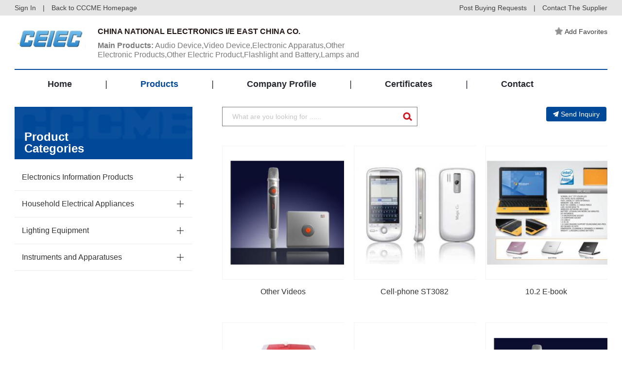

--- FILE ---
content_type: text/html; charset=gb2312
request_url: http://pre.cccme.org.cn/shop/cccme1383/product.aspx
body_size: 10842
content:
<!DOCTYPE html>
<!--[if lt IE 7]><html class="ie ie6 lt8 lt9 lt10"><![endif]-->
<!--[if IE 7]><html class="ie ie7 lt8 lt9 lt10"><![endif]-->
<!--[if IE 8]><html class="ie ie8 lt9 lt10"><![endif]-->
<!--[if IE 9]><html class="ie ie9 lt10"><![endif]-->
<!--[if (gt IE 9) | !(IE)]><!-->
<html>
<!--<![endif]-->
<head>
    <!--公用文件-->
<!-- Google Tag Manager -->
<script>    (function (w, d, s, l, i) {
        w[l] = w[l] || []; w[l].push({ 'gtm.start':
new Date().getTime(), event: 'gtm.js'
        }); var f = d.getElementsByTagName(s)[0],
j = d.createElement(s), dl = l != 'dataLayer' ? '&l=' + l : ''; j.async = true; j.src =
'https://www.googletagmanager.com/gtm.js?id=' + i + dl; f.parentNode.insertBefore(j, f);
    })(window, document, 'script', 'dataLayer', 'GTM-MG3738G');</script>
<!-- End Google Tag Manager -->
<meta charset="utf-8">
<meta name="author" content="hongru" />
<meta name="keywords" content="Audio Device,Video Device,Electronic Apparatus,Other Electronic Products,Other Electric Product,Flashlight and Battery,Lamps and Lanterns and Lighting Apparatus,Lighter,Fanner (Household and Industria" />
<meta name="description" content="Audio Device,Video Device,Electronic Apparatus,Other Electronic Products,Other Electric Product,Flashlight and Battery,Lamps and Lanterns and Lighting Apparatus,Lighter,Fanner (Household and Industria
China National Electronics Imp&amp;Exp. East China Company is established by China National Electronics Imp&amp;Exp Corporation (CEIEC) as a subsidiary company in 1993. It is located in Shanghai, the biggest city of economy, finance, trade, and information. We mainly deal in design, manufacturing, import and export and supply chain management of electronic products. Meanwhile, we also provide international spare parts support and storage. We have our own engineer team sent to our factories and partner factories to provide technical support and quality control. 
CEIEC EAST CHINA COMPANY----Your reliable purchase office in Shanghai, China.
--Manufacturing
--Quality control by our own engineer.
--Trade service.
--Logistics service
--After sale service.
--SUPPLY CHAIN MANAGEMENT
Besides our own factories located in Shanghai area, we have also developed a network of quality-conscious, cost-effective partner manufacturers. Our concept is to provide quality control, financial support and logistics support to some makers who are not equipped to service the customer in the area of product development , materials sourcing and purchasing, documentation and real time tracking of production and shipment.
We are dealing in following products:
(1). Lighting: energy saving lamp, LED and decoration etc.
(2). Audio products: radio cassette recorder, amplifier and their CKD, SKD parts.
(3). Video products: TV, VCD, DVD and their CKD, SKD parts and production line etc.
(4). Household appliance: washing machine, air conditioner and their parts.
(5). All kinds of electronic components such as audio and video parts and plugs.
(6). Digital products: MP3, MP4 player and digital camera.


Our business is operated by our young, talented, and motivated team with rich experience in manufacturing, quality control and international trade service .


Welcome to Shanghai, China and you can get all from---- CEIEC East China Company." />
<meta name="renderer" content="webkit" />
<meta http-equiv="X-UA-Compatible" content="IE=edge,chrome=1" />
<meta content="width=device-width, initial-scale=1, maximum-scale=1, minimum-scale=1,user-scalable=no;"
    name="viewport" />
<title>
 CHINA NATIONAL ELECTRONICS I/E EAST CHINA CO. 
</title>
<link rel="stylesheet" href="//pre.cccme.org.cn//templates/_shop/skins_2018/default/css/common.css">
<link rel="stylesheet" href="//pre.cccme.org.cn//templates/_shop/skins_2018/default/css/respon.css">
<link rel="stylesheet" href="//pre.cccme.org.cn/templates/CCCME/js/alert/jquery.alerts.css" >
<script>    if (/*@cc_on!@*/false && document.documentMode === 10) document.documentElement.className += ' ie10';</script>
<script>    if (/*@cc_on!@*/false && document.documentMode === 11) document.documentElement.className += ' ie11';</script>
<!-- 添加IE10+Class -->
<script src="/templates/CCCME/js/jquery.js"></script>
<script src="/templates/CCCME/js/ratio-img.js"></script>
<script type="text/javascript" src="/templates/CCCME/js/common.js"></script>
<script type="text/javascript" src="/templates/CCCME/js/nav2.js"></script>
<script type="text/javascript" src="/templates/CCCME/js/top.js"></script>
<script language="javascript" type="text/javascript" src="/templates/CCCME/js/alert/jquery.alerts.js"></script>
<script type="text/javascript" src="/Common/Js/jqueryBase.js"></script>
<!--[if lt IE 9]>
<script src="/templates/CCCME/js/html5.js"></script>
<script src="/templates/CCCME/js/respond.src.js"></script>
<![endif]-->
<!--公用文件-->
<script language="javascript" type="text/javascript">
    function WebConfig() {
        return {
            BogusStatic: true,
            IsDomain: false,
            IsNewsDomain: false,
            Suffix: "aspx",
            WebName: "机电商会",
            WebURL: "//pre.cccme.org.cn/",
            TemplatePath: ""
        };
    }
    var config = new WebConfig();
</script>
    <!--页面内引用文件-->
    <link rel="stylesheet" href="//pre.cccme.org.cn//templates/CCCME/css/style.css">
    <script type="text/javascript" src="/templates/CCCME/js/web_pr.js"></script> 
</head>
<body>
<!-- Google Tag Manager (noscript) -->
<noscript><iframe src="https://www.googletagmanager.com/ns.html?id=GTM-PNMXQHN"
height="0" width="0" style="display:none;visibility:hidden"></iframe></noscript>
<!-- End Google Tag Manager (noscript) -->
<!-- Google Tag Manager (noscript) -->
<noscript><iframe src="https://www.googletagmanager.com/ns.html?id=GTM-MG3738G"
height="0" width="0" style="display:none;visibility:hidden"></iframe></noscript>
<!-- End Google Tag Manager (noscript) -->
<div class="he_top">
    <div class="main_waper">
        <div class="he_topin">
            <a href="/login.aspx" id="shop_top_logined">Sign In</a> | <a href="//pre.cccme.org.cn/">Back to CCCME Homepage</a>
            <div class="heright">
                <a href="//pre.cccme.org.cn/cp/member/request.aspx" target="_blank">Post Buying Requests</a> | <a href="contact.aspx">Contact
                    The Supplier</a></div>
        </div>
    </div>
</div> 
<header class="header">   
    <div class="header_nav cf main_waper">
        <div class="he_01">
            <div class="logo"><a href="index.aspx"><img src="https://image.cccme.org.cn/u_logo/2012/7/17/zzz_160105666.jpg"></a></div>
            <div class="he_a">
                <h2>
 CHINA NATIONAL ELECTRONICS I/E EAST CHINA CO. 
</h2>
                <p> 
<a href="product.aspx"><strong>Main Products:</strong> Audio Device,Video Device,Electronic Apparatus,Other Electronic Products,Other Electric Product,Flashlight and Battery,Lamps and Lanterns and Lighting Apparatus,Lighter,Fanner (Household and Industria...
</a></p>
            </div>
            <div class="he_b">
                <a href="javascript:;" class="recommended_item" id="fav_link">
					<img src="//pre.cccme.org.cn/templates/CCCME/images/img/liheadstart_n.png" class="addstart">Add Favorites</a> 
                </a>
            </div>
        </div>
        <div class="pc_nav2">
            <ul class="cf">
                  <li class="index"><a href="index.aspx">Home</a><i>|</i></li>
                  <li class="product"><a href="product.aspx">Products</a><i>|</i></li>
                  <li class="introduction"><a href="introduction.aspx">Company Profile</a><i>|</i></li> 
                  <li class="cred"><a href="cred.aspx">Certificates</a><i>|</i></li> 
                  <li class="contact"><a href="contact.aspx">Contact</a></li>  
            </ul>
        </div>
        <div class="nav cf">
            <div class="phone_nav">
               <div class="toggle"><span>Menu</span></div>
               <div class="menu-container">
               <ul class="phone_ul cf">
                   <li><a class="index" href="//pre.cccme.org.cn/index.aspx">Back to CCCME Homepage</a></li>
                    <li><a class="index" href="index.aspx" onclick="showPage(this)">Home</a></li>
                    <li><a class="product" href="product.aspx">Products</a></li>
                    <li><a class="introduction" href="introduction.aspx">Company Profile</a></li>
                    <li><a class="cred" href="cred.aspx">Certificates</a>
                    <li><a class="contact" href="contact.aspx">Contact</a></li>
                </ul>
                </div>
            </div>
        </div>
    </div>
</header>
<div class="requ_fu" id="showconfirmmessage">
    <p></p>
    <div id="inquery_accept_box" class="re_buttonflex" style="display:none;"><input type="checkbox" id="cbInqueryOpenContact" checked="checked" /><span></span></div>
    <div class="re_buttonflex">
        <div class="re_confirm">Confirm</div>
        <div class="re_cancel">Cancel</div>
    </div>
    <div class="re_close">x</div>
</div>
<div class="requ_fu" id="showmessage">
    <p></p>
    <div class="re_ok">
        ok</div>
    <div class="re_close">
        x</div>
</div>
<!--登录弹层 start-->
<div class="dialogloginmask" id="dialog_login_mask"></div>
<div class="dialogloginblank" id="dialog_login_box">
	<div class="dialoglogin_bar">
		<div class="dialoglogin_title">
			Sign into your account
		</div>
		<img src="//pre.cccme.org.cn/templates/CCCME/images/img/loginclose.png" class="dialoglogin_img" onclick="hideLoginDialog();" />
	</div>
	<div class="dialoglogin_info">
		<div class="inputtitle">
			Member ID or Email
		</div>
        <div class="posrelative">
		<input name="" id="txt_dialog_login_email" value="" class="dialog_inputvalue"  data-valid="isNonEmpty" data-error="Email cannot be empty" />
        </div>
		<div class="inputflex">
			<div class="inputtitle">
				Password
			</div>
			<a class="inputtitleblue" href="/getpassword.aspx" target="_blank">
				Forgot password?
			</a>
		</div>
        <div class="posrelative">
		<input name="" type="password" id="txt_dialog_login_password" value="" class="dialog_inputvalue" onkeydown="dialogLoginKey();" data-valid="isNonEmpty||between:6-16"
                                        data-error="Password cannot be empty||Password length 6-16 bit" />
        </div>
		<input type="button" id="dialog_login_sub" class="signinbtn" onclick="dialogUserLogin(true,'en')" value="Sign In"/> 
		<a class="joinfreetxt" href="/join.aspx" target="_blank" onclick="dialogLoginMonitorUserState();">
			Join Free
		</a>
	</div>
</div>
<input type="hidden" id="_param_userinfo_parent_module" value="suppliers" />
<input id="_param_userinfo_infoid" type="hidden" value="365557" />
<input id="_param_userinfo_userid" type="hidden" value="365557" />
<input id="_param_favorites_code" type="hidden" value="" />
<input type="hidden" id="curLoginUserCode" value="-1" />
<input type="hidden" id="hidLinkManID" value="-1" />
 <script type="text/javascript">
     $(document).ready(function () {
         var pageName = window.location.pathname;
         pageName = pageName.substring(pageName.lastIndexOf("/") + 1);
         switch (pageName) {
             case "index.aspx":
                 $(".index").addClass("on");
                 break;
             case "product.aspx":
                 $(".product").addClass("on");
                 break;
             case "introduction.aspx":
                 $(".introduction").addClass("on");
                 break;
             case "cred.aspx":
                 $(".cred").addClass("on");
                 break;
             case "contact.aspx":
                 $(".contact").addClass("on");
                 break;
         }
         loadShopFavoriteInfo();
     })
     ////==========================================================================
     ////  收藏信息 开始
     ////==========================================================================
     function loadShopFavoriteInfo() {
         var favLink = $("#fav_link");
         var ajax = new Ajax("xy0230", "&Module=" + $("#_param_userinfo_parent_module").val() + "&InfoId=" + $("#_param_userinfo_infoid").val() + "&UserId=" + $("#curLoginUserCode").val());
         ajax.onSuccess = function () {
             if (!isNaN(ajax.data.content)) {
                 $("#_param_favorites_code").val(parseInt(ajax.data.content));
                 if (parseInt(ajax.data.content) == 0) {
                     favLink.unbind('click').click(function () {
                         addShopFavorite();
                     });
                 }
                 else {
                     favLink.html('<img src="/templates/CCCME/images/img/liheadstart_y.png" class="addstart"><span>Add Favorites</span>');
                     favLink.unbind('click').click(function () {
                         removeShopFavorite(parseInt(ajax.data.content));
                     });
                 }
             }
             else {
                 if (ajax.data.content == "nologin") {
                     favLink.unbind('click').click(function () { 
                         showLoginDialog("", function () { LoginUpdate(); updateShopLoginInfo(); }, false, null);
                     });
                 }
                 else if (ajax.data.content == "ok") {
                     favLink.unbind('click').click(function () {
                         $(".re_ok").hide();
                         $(".re_close").hide();
                         showMessage('Add Favorites Successfully !');
                         setTimeout(function () { $(".requ_fu").fadeOut().hide(); }, 3000);
                     });
                 }
                 else if (ajax.data.content == "err") {
                     favLink.unbind('click').click(function () {
                         $(".re_ok").show();
                         $(".re_close").show();
                         showMessage('Favorite Failed');
                     });
                 }
                 else if (ajax.data.content == "exis") {
                     favLink.unbind('click').click(function () {
                         $(".re_ok").show();
                         $(".re_close").show();
                         showMessage('The information collection');
                     });
                 }
                 else if (ajax.data.content == "nomessage") {
                     favLink.unbind('click').click(function () {
                         $(".re_ok").show();
                         $(".re_close").show();
                         showMessage('You Can not favorite your own information');
                     });
                 }
             }
         }
     }
     function addShopFavorite() {
         var str_url = escape(window.location.href);
         var ajax = new Ajax("xy0231", "&Module=" + $("#_param_userinfo_parent_module").val() + "&InfoId=" + $("#_param_userinfo_infoid").val() + "&UserId=" + $("#_param_userinfo_userid").val());
         ajax.onSuccess = function () {
             if (ajax.state.result == "1") {
                 if (ajax.data.content.indexOf("ok") > -1) {
                     var code = ajax.data.content.split('|')[1];
                     $(".re_ok").hide();
                     $(".re_close").hide();
                     showMessage('Add Favorites Successfully !');
                     setTimeout(function () { $(".requ_fu").fadeOut().hide(); }, 3000);
                     var favLink = $("#fav_link");
                     favLink.html('<img src="/templates/CCCME/images/img/liheadstart_y.png" class="addstart">Add Favorites');
                     favLink.unbind('click').unbind('click').click(function () {
                         removeShopFavorite(code);
                     });
                 }
                 else if (ajax.data.content == "nologin") {
                     //alertmsg(false, "您尚未登陆，请登陆后收藏！", config.WebURL + 'login.' + config.Suffix + '?surl=' + str_url);
                     $(".re_ok").show();
                     $(".re_close").show();
                     showLoginDialog("", function () { LoginUpdate(); updateShopLoginInfo(); });
                 }
                 else if (ajax.data.content == "ok") {
                 }
                 else if (ajax.data.content == "err") {
                     $(".re_ok").show();
                     $(".re_close").show();
                     showMessage('Favorite Failed', '');
                 }
                 else if (ajax.data.content == "exis") {
                     $(".re_ok").show();
                     $(".re_close").show();
                     showMessage('The information collection', '');
                 }
                 else if (ajax.data.content == "nomessage") {
                     $(".re_ok").show();
                     $(".re_close").show();
                     showMessage('You Can not favorite your own information', '');
                 }
                 else {
                     $(".re_ok").show();
                     $(".re_close").show();
                     showMessage('System abnormalities. Please try again later!', '');
                 }
             }
         }
     }
     function removeShopFavorite(id) {
         var ajax = new Ajax("xy0232", "&FaCode=" + id + "&UserId=" + $("#_param_userinfo_userid").val());
         ajax.onSuccess = function () {
             var linkbox = $("#fav_link");
             if (ajax.data.content == "ok") {
                 linkbox.html('<img src="/templates/CCCME/images/img/liheadstart_n.png" class="addstart">Add Favorites');
                 linkbox.unbind('click').click(function () {
                     addShopFavorite();
                 });
             }
             else if (ajax.data.content == "nologin") {
                 linkbox.unbind('click').click(function () {
                     $(".re_ok").show();
                     $(".re_close").show();
                     showLoginDialog("", function () { LoginUpdate(); updateShopLoginInfo(); });
                 });
             }
             else if (ajax.data.content == "err") {
                 linkbox.unbind('click').click(function () {
                     $(".re_ok").show();
                     $(".re_close").show();
                     showMessage('Favorite Failed');
                 });
             }
             else if (ajax.data.content == "exis") {
                 linkbox.unbind('click').click(function () {
                     $(".re_ok").show();
                     $(".re_close").show();
                     showMessage('The information collection');
                 });
             }
             else if (ajax.data.content == "nomessage") {
                 linkbox.unbind('click').click(function () {
                     $(".re_ok").show();
                     $(".re_close").show();
                     showMessage('You Can not favorite your own information');
                 });
             }
         }
     }
     ////==========================================================================
     ////  收藏信息 结束
     ////==========================================================================
     function userLogin() {
         var str_url = escape(window.location.href);
         location.href = '/login.' + config.Suffix + '?surl=' + str_url
     }
     function updateShopLoginInfo() {
         jQuery.getJSON('/common/GetLogin.ashx?callback=?', '', function (data) {
             if (data['islogin'] == "True") {
                 $("#curLoginUserCode").val(data["UserId"]);
                 $("#hidLinkManID").val(data["LinkManCode"]);
                 loadShopFavoriteInfo();
                 if ($("#fromUserEmail") != undefined) {
                     $("#fromUserEmail").parent().append('<div class="inputvalue">' + data["email"] + '</div>');
                     $("#fromUserEmail").remove();
                 } 
             }
             else {
                 setTimeout(function () { updateShopLoginInfo() }, 1000);
             }
         });
     }
     function showSideMenu() {
         if (document.getElementById("mobile-menu").className == 'side-menu left closed') {
             document.getElementById("mobile-menu").className = 'side-menu left open';
         } else {
             document.getElementById("mobile-menu").className = 'side-menu left closed';
         }
         if (document.getElementById('shadow-film').className == 'shadow-film closed') {
             document.getElementById("shadow-film").className = 'shadow-film open';
         } else {
             document.getElementById("shadow-film").className = 'shadow-film closed';
         }
     }
     function showMessage(msg, callback) {
         $("#showmessage").find("p").html(msg);
         $("#showmessage").css("display", "flex");
         $("#showmessage").find(".re_ok").on("click", function () {
             callback && "function" == typeof callback && callback();
         })
     }
     function showConfirmMessage(option) {
         if (option.ConfirmText != undefined) {
             $(".re_confirm").html(option.ConfirmText);
         }
         if (option.IsShowInqueryAccept == true && option.AcceptMsg != undefined && option.AcceptMsg != "") {
             $("#inquery_accept_box").show();
             $("#inquery_accept_box").find("span").html(option.AcceptMsg);
         }
         else {
             $("#inquery_accept_box").hide(); $("#inquery_accept_box").find("span").html("");
             $("#cbInqueryOpenContact").removeAttr("checked");
         }
         $("#showconfirmmessage").find("p").html(option.msg);
         $("#showconfirmmessage").css("display", "flex");
         $("#showconfirmmessage").find(".re_confirm").unbind('click').on("click", function () {
             $("#showconfirmmessage").fadeOut().hide();
             option.confirmCallBack && "function" == typeof option.confirmCallBack && option.confirmCallBack();
         })
         $("#showconfirmmessage").find(".re_cancel").unbind('click').on("click", function () {
             if (option.cancelCallBack && "function" == typeof option.cancelCallBack) {
                 option.cancelCallBack();
             }
             else {
                 $("#showconfirmmessage").fadeOut().hide();
             }
         })
     }
     $(".re_close,.re_ok").click(function () {
         $(".requ_fu").fadeOut().hide();
     });
     var dialogLoginCallback = null;
     var dialogLoginIsMonitorUserState = false;
     var dialogIsNeedMonitor = false;
     var dialogCallBackEmailInputID = "";
     function showLoginDialog(email, callback, isMonitor, returnEmailId) {
         if (email != undefined && email != "") {
             $("#txt_dialog_login_email").val(email);
         }
         if (returnEmailId != undefined && returnEmailId != null && returnEmailId != "") {
             dialogCallBackEmailInputID = returnEmailId;
         }
         if (isMonitor != undefined && isMonitor != null && isMonitor != "") {
             dialogIsNeedMonitor = isMonitor;
         }
         $("#dialog_login_mask").fadeIn().show();
         $("#dialog_login_box").fadeIn().show();
         if (callback != undefined && callback != null) {
             dialogLoginCallback = callback;
         }
     }
     function hideLoginDialog() {
         dialogLoginIsMonitorUserState = false;
         $("#dialog_login_mask").fadeOut().hide();
         $("#dialog_login_box").fadeOut().hide();
     }
     function dialogLoginKey() {
         if (event.keyCode == 13) {
             dialogUserLogin(true, 'en');
         }
     }
     //language 语言(cn中文，en英文)
     function dialogUserLogin(isgo, language) {
         $("#dialog_login_sub").val("Logging ...");
         $("#dialog_login_sub").removeAttr("onlick");
         var username = $("#txt_dialog_login_email").val().trim();
         var password = $("#txt_dialog_login_password").val().trim();
         var vcode = "";
         if (username == "") {
             $("#txt_dialog_login_email").parent().append('<span class="valid_message">cannot be empty</span>');
             $("#txt_dialog_login_email").focus();
             return false;
         }
         if (password == "") {
             $("#txt_dialog_login_password").parent().append('<span class="valid_message">Password cannot be empty</span>');
             $("#txt_dialog_login_password").focus();
             return false;
         } else if (password.length < 6 || password.length > 16) {
             $("#txt_dialog_login_password").parent().append('<span class="valid_message">Password length 6-16 bit</span>');
             $("#txt_dialog_login_password").focus();
             return false;
         }
         var url = "&Name=" + username + "&pwd=" + password + "&code=" + vcode + "&language=" + language + "&save=true";
         //是否有其他参数(主要用来区分信息页面)
         if (arguments.length) url += "&Page=" + arguments[0];
         var ajax = new Ajax("xy014", url);
         ajax.onSuccess = function () {
             $("#dialog_login_sub").val("Sign In");
             $("#dialog_login_sub").attr("onlick", "dialogUserLogin(true,'en')");
             if (ajax.state.result == 0 || ajax.state.result == -1) {
                 alert(ajax.state.message);
             }
             else {
                 hideLoginDialog();
                 dialogLoginCallback && "function" == typeof dialogLoginCallback && dialogLoginCallback(); 
                 return true;
             }
         }
     }
     function dialogLoginMonitorUserState() {
         if (dialogIsNeedMonitor == true) {
             dialogLoginIsMonitorUserState = true;
             dialogLoginBeginMonitorUserState();
         }
     }
     function dialogLoginBeginMonitorUserState() {
         jQuery.getJSON('/common/GetLogin.ashx?callback=?', '', function (data) {
             if (data['islogin'] == "True") {
                 if (dialogCallBackEmailInputID != undefined && dialogCallBackEmailInputID != null && dialogCallBackEmailInputID != "") {
                     $("#" + dialogCallBackEmailInputID).val(data["email"]);
                 }
                 dialogLoginCallback && "function" == typeof dialogLoginCallback && dialogLoginCallback();
                 hideLoginDialog();
             }
             else {
                 if (dialogLoginIsMonitorUserState == true) {
                     setTimeout(function () { dialogLoginBeginMonitorUserState() }, 1000);
                 }
             }
         });
     } 
 </script>
    <div class="cate cate_2">
    </div>
    <div class="main_waper">
        <div class="site">
            <h1>
                Products</h1>
            <div class="site_right">
                <a href="index.aspx">Home</a> > <span>Products</span>
            </div>
        </div>
        <div class="webpr">
            <div class="left">
                <div class="web_leti">
                    <h2>
                        Product
                        <br>
                        Categories</h2>
                </div>
                <ul>
                    <li>
                        <h2>
                            <a href="product-50000--1.aspx">Electronics Information Products</a> <span></span>
                        </h2>
                        <div class="wele">
                            <a href="product-50100--1.aspx">Audio-video Products</a>
                            <a href="product-50250--1.aspx">Computer</a>
                        </div>
                    </li>
                    <li>
                        <h2>
                            <a href="product-52000--1.aspx">Household Electrical Appliances</a> <span></span>
                        </h2>
                        <div class="wele">
                            <a href="product-52100--1.aspx">Kitchen Appliances</a>
                            <a href="product-52150--1.aspx">Refrigerators and Refrigeration Equipment</a>
                            <a href="product-52200--1.aspx">Air Conditioners and Ventilation Equipment</a>
                            <a href="product-52250--1.aspx">Washing and Drying Machinery</a>
                            <a href="product-52300--1.aspx">Other Household Electrical Appliances</a>
                        </div>
                    </li>
                    <li>
                        <h2>
                            <a href="product-53000--1.aspx">Lighting Equipment</a> <span></span>
                        </h2>
                        <div class="wele">
                            <a href="product-53100--1.aspx">Application of Illumination System</a>
                            <a href="product-53150--1.aspx">Electric Light Source</a>
                            <a href="product-53200--1.aspx">Light Fittings</a>
                        </div>
                    </li>
                    <li>
                        <h2>
                            <a href="product-59000--1.aspx">Instruments and Apparatuses</a> <span></span>
                        </h2>
                        <div class="wele">
                            <a href="product-59930--1.aspx">Other Photomechanical & Cinematographic Instruments</a>
                        </div>
                    </li>
                </ul>
            </div>
            <div class="right">
                <div class="web_repor">
                    <div class="web_sear">
                        <div class="lefta">
                            <input placeholder="What are you looking for ......" type="text" id="keyword" value="">
                            <button onclick="searchProduct()">
                                <img src="/templates/CCCME/images/search.png" alt=""></button>
                        </div>
                        <div class="righta">
                            <a href="contact.aspx" class="libottom_btn" target="_blank"><img src="//pre.cccme.org.cn/templates/CCCME/images/img/pointericon.png" class="mr-4">Send Inquiry</a></div>
                    </div>
                    <div class="web_lis">
                        <ul>
                            <li class="tran_scale">
                                <div class="webli_t">
                                    <div class="t_top">
                                        <a href="/products/detail-1005754.aspx" target="_blank" title="Other Videos">
                                            <img class="ratio-img" data-ratio="0.75265" onerror="lod(this)" src="https://image2.cccme.org.cn/Thumbnail/i_supply/2011-03-03/20110303105636000912824s3.jpg" alt="Other Videos"></a></div>
                                    <p>
                                        <a href="/products/detail-1005754.aspx" target="_blank" title="Other Videos">Other Videos</a></p>
                                </div>
                            </li>
                            <li class="tran_scale">
                                <div class="webli_t">
                                    <div class="t_top">
                                        <a href="/products/detail-8039251.aspx" target="_blank" title="Cell-phone ST3082">
                                            <img class="ratio-img" data-ratio="0.75265" onerror="lod(this)" src="https://image2.cccme.org.cn/Thumbnail/i_supply/2011-07-20/20110720104422000879994s3.jpg" alt="Cell-phone ST3082"></a></div>
                                    <p>
                                        <a href="/products/detail-8039251.aspx" target="_blank" title="Cell-phone ST3082">Cell-phone ST3082</a></p>
                                </div>
                            </li>
                            <li class="tran_scale">
                                <div class="webli_t">
                                    <div class="t_top">
                                        <a href="/products/detail-8039260.aspx" target="_blank" title="10.2 E-book">
                                            <img class="ratio-img" data-ratio="0.75265" onerror="lod(this)" src="https://image2.cccme.org.cn/Thumbnail/i_supply/2011-07-20/20110720104552000799965s3.jpg" alt="10.2 E-book"></a></div>
                                    <p>
                                        <a href="/products/detail-8039260.aspx" target="_blank" title="10.2 E-book">10.2 E-book</a></p>
                                </div>
                            </li>
                            <li class="tran_scale">
                                <div class="webli_t">
                                    <div class="t_top">
                                        <a href="/products/detail-8039267.aspx" target="_blank" title="Washing machine XQB80-6808">
                                            <img class="ratio-img" data-ratio="0.75265" onerror="lod(this)" src="https://image2.cccme.org.cn/Thumbnail/i_supply/2011-07-20/20110720104645000261631s3.jpg" alt="Washing machine XQB80-6808"></a></div>
                                    <p>
                                        <a href="/products/detail-8039267.aspx" target="_blank" title="Washing machine XQB80-6808">Washing machine XQB80-6808</a></p>
                                </div>
                            </li>
                            <li class="tran_scale">
                                <div class="webli_t">
                                    <div class="t_top">
                                        <a href="/products/detail-8085790.aspx" target="_blank" title="Washing machine">
                                            <img class="ratio-img" data-ratio="0.75265" onerror="lod(this)" src="https://image2.cccme.org.cn/Thumbnail/i_supply/2012-07-17/20120717035116000274123s3.jpg" alt="Washing machine"></a></div>
                                    <p>
                                        <a href="/products/detail-8085790.aspx" target="_blank" title="Washing machine">Washing machine</a></p>
                                </div>
                            </li>
                            <li class="tran_scale">
                                <div class="webli_t">
                                    <div class="t_top">
                                        <a href="/products/detail-8122101.aspx" target="_blank" title="Other Videos">
                                            <img class="ratio-img" data-ratio="0.75265" onerror="lod(this)" src="https://image2.cccme.org.cn/Thumbnail/i_supply/2013-12-11/20131211091346000787529s3.jpg" alt="Other Videos"></a></div>
                                    <p>
                                        <a href="/products/detail-8122101.aspx" target="_blank" title="Other Videos">Other Videos</a></p>
                                </div>
                            </li>
                            <li class="tran_scale">
                                <div class="webli_t">
                                    <div class="t_top">
                                        <a href="/products/detail-8214850.aspx" target="_blank" title="CAR REFRIGERATOR">
                                            <img class="ratio-img" data-ratio="0.75265" onerror="lod(this)" src="https://image.cccme.org.cn/Thumbnail/ed_i_supply/4ab00000-005f-5254-1f8e-08d7ed779f40/352560f3-4f94-402c-94c3-c2f709d7c8ea/fef7e12901ddb71fa1a158355b044fcd_s3.jpg" alt="CAR REFRIGERATOR"></a></div>
                                    <p>
                                        <a href="/products/detail-8214850.aspx" target="_blank" title="CAR REFRIGERATOR">CAR REFRIGERATOR</a></p>
                                </div>
                            </li>
                            <li class="tran_scale">
                                <div class="webli_t">
                                    <div class="t_top">
                                        <a href="/products/detail-8214851.aspx" target="_blank" title="AIR COOLER">
                                            <img class="ratio-img" data-ratio="0.75265" onerror="lod(this)" src="https://image.cccme.org.cn/Thumbnail/ed_i_supply/4ab00000-005f-5254-1f8e-08d7ed779f40/3d62d40e-d482-455c-aad9-f908306ffbf3/b5217a8a76ffed47e75322c9ca31afd1_s3.jpg" alt="AIR COOLER"></a></div>
                                    <p>
                                        <a href="/products/detail-8214851.aspx" target="_blank" title="AIR COOLER">AIR COOLER</a></p>
                                </div>
                            </li>
                            <li class="tran_scale">
                                <div class="webli_t">
                                    <div class="t_top">
                                        <a href="/products/detail-8214852.aspx" target="_blank" title="LED Downlight">
                                            <img class="ratio-img" data-ratio="0.75265" onerror="lod(this)" src="https://image.cccme.org.cn/Thumbnail/ed_i_supply/4ab00000-005f-5254-1f8e-08d7ed779f40/d74312d9-98be-4e8c-b799-0dbe3c870f35/f13fdc7f3f6cf513f04346112e806c2c_s3.jpg" alt="LED Downlight"></a></div>
                                    <p>
                                        <a href="/products/detail-8214852.aspx" target="_blank" title="LED Downlight">LED Downlight</a></p>
                                </div>
                            </li>
                            <li class="tran_scale">
                                <div class="webli_t">
                                    <div class="t_top">
                                        <a href="/products/detail-8214853.aspx" target="_blank" title="BLADELESS FAN">
                                            <img class="ratio-img" data-ratio="0.75265" onerror="lod(this)" src="https://image.cccme.org.cn/Thumbnail/ed_i_supply/4ab00000-005f-5254-1f8e-08d7ed779f40/e710bf7e-14eb-4fdd-a9c7-eddd2c8d2f83/047dad729a36b133cc5850be8aa0cd3f_s3.jpg" alt="BLADELESS FAN"></a></div>
                                    <p>
                                        <a href="/products/detail-8214853.aspx" target="_blank" title="BLADELESS FAN">BLADELESS FAN</a></p>
                                </div>
                            </li>
                            <li class="tran_scale">
                                <div class="webli_t">
                                    <div class="t_top">
                                        <a href="/products/detail-8214854.aspx" target="_blank" title="8000CBM Airflow Evaporative Air Cooler">
                                            <img class="ratio-img" data-ratio="0.75265" onerror="lod(this)" src="https://image.cccme.org.cn/Thumbnail/ed_i_supply/4ab00000-005f-5254-1f8e-08d7ed779f40/f7a92e44-ff1f-4be4-94da-7feaa4107ce2/61db6112a1784ac48ce574ac7c1a8a13_s3.jpg" alt="8000CBM Airflow Evaporative Air Cooler"></a></div>
                                    <p>
                                        <a href="/products/detail-8214854.aspx" target="_blank" title="8000CBM Airflow Evaporative Air Cooler">8000CBM Airflow Evaporative Air Cooler</a></p>
                                </div>
                            </li>
                            <li class="tran_scale">
                                <div class="webli_t">
                                    <div class="t_top">
                                        <a href="/products/detail-8214855.aspx" target="_blank" title="AIR COOLER & HEATER">
                                            <img class="ratio-img" data-ratio="0.75265" onerror="lod(this)" src="https://image.cccme.org.cn/Thumbnail/ed_i_supply/4ab00000-005f-5254-1f8e-08d7ed779f40/c19e1b54-1463-4f3c-bf12-8119a9d08537/347d1a21912fa48cfba717b1f8cc1ded_s3.jpg" alt="AIR COOLER & HEATER"></a></div>
                                    <p>
                                        <a href="/products/detail-8214855.aspx" target="_blank" title="AIR COOLER & HEATER">AIR COOLER & HEATER</a></p>
                                </div>
                            </li>
                            <!--<li class="tran_scale">
                                <div class="webli_t">
                                    <div class="t_top">
                                        <a href="/templates/CCCME/member/carpet.aspx" target="_blank">
                                            <img class="ratio-img" data-ratio="0.75265" onerror="lod(this)" src="/templates/CCCME/images/we_p01.jpg"></a></div>
                                    <p>
                                        <a href="/templates/CCCME/member/carpet.aspx" target="_blank">raisins</a></p>
                                </div>
                            </li>-->
                        </ul>
                        <div class="page">
                            Home&nbsp;&nbsp;&nbsp;&nbsp;&nbsp;&nbsp;Prev&nbsp;&nbsp;&nbsp;&nbsp;&nbsp;&nbsp;<a href=/shop/cccme1383/product---2.aspx>Next</a>&nbsp;&nbsp;&nbsp;&nbsp;&nbsp;&nbsp;<a href=/shop/cccme1383/product---6.aspx>Last</a>
                            <span><em>1/6</em></span>
                        </div>
                    </div>
                </div>
            </div>
        </div>
    </div>
<div class="footer">
    <div class="main_waper">
        <p>CHINA NATIONAL ELECTRONICS I/E EAST CHINA CO.</p>
        <p>Address:4/F, 2-10 LANCUN ROAD, PUDONG NEW DISTRICT, SHANGHAI, CHINA</p>
        <p>Contact CCCME: Email: ipic@cccme.org.cn</p>
    </div>
    <div class="ce_top"><a href="#0" class="cd-top"></a></div>
</div>
<script type="text/javascript">document.write(unescape("%3Cspan id='cnzz_stat_icon_1279815760'%3E%3C/span%3E%3Cscript src='https://s4.cnzz.com/stat.php%3Fid%3D1279815760%26show%3Dpic' type='text/javascript'%3E%3C/script%3E"));</script>
    <script type="text/javascript">
        function searchProduct() {
            var keyword = $("#keyword").val();
            var reg = new RegExp("-", "g"); 
            keyword = keyword.replace(reg, "_");
            if (/<script\b[^<]*(?:(?!<\/script>)<[^<]*)*<\/script>/.test(keyword)) {
                keyword = keyword.replace(/<script\b[^<]*(?:(?!<\/script>)<[^<]*)*<\/script>/, "");
            }
            if (keyword == "") {
                $("#keyword").val("");
                return;
            }
            window.location.href = "product--" + stringToHex(keyword) + "-1.aspx";
        }
        function stringToHex(str) {
            var val = "";
            for (var i = 0; i < str.length; i++) {
                if (val == "")
                    val = str.charCodeAt(i).toString(16);
                else
                    val += "," + str.charCodeAt(i).toString(16);
            }
            return val;
        }
    </script>
</body>
</html>


--- FILE ---
content_type: text/plain; charset=gb2312
request_url: http://pre.cccme.org.cn/common/GetLogin.ashx?callback=jQuery19107742894643846758_1769454190752&_=1769454190753
body_size: 282
content:
jQuery19107742894643846758_1769454190752({islogin:'False',UserId:'',UserName:'',UserType:'',UserLevel:'',UserLevelImg:'',email:'',supplyUserType:'cn',cnName:'','LinkManCode':'','userHead':'/usercenter/images/head-def.png'})